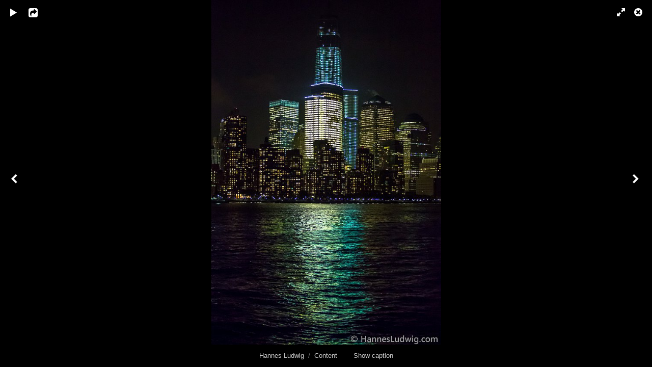

--- FILE ---
content_type: text/html; charset=UTF-8
request_url: http://hannesludwig.de/content/new-york-city-2031/lightbox/
body_size: 2622
content:
<!DOCTYPE html>
<html class="k-source-content k-lens-content">
<head>
	<meta charset="utf-8">
	<meta name="viewport" content="width=device-width, initial-scale=1.0, maximum-scale=1.0" />
	
	<link rel="stylesheet" type="text/css" href="/koken/app/site/themes/common/css/lightbox.css?0.22.24" />
	<link rel="canonical" href="http://www.hannesludwig.com/content/new-york-city-2031/">
	<title>New York City 2013 - Hannes Ludwig</title>
	<meta property="og:site_name" content="Hannes Ludwig" />
	<meta property="og:type" content="website" />
	<meta property="og:url" content="http://www.hannesludwig.com/content/new-york-city-2031/" />
	<meta property="og:title" content="New York City 2013" />
	<meta property="og:description" content="" />
	<meta property="og:image" content="http://www.hannesludwig.com/koken/storage/cache/images/000/111/New-York-City-2013-19,medium_large.1435005648.jpg" />
	<meta property="og:image:width" content="533" />
	<meta property="og:image:height" content="800" />
	<meta name="twitter:card" content="photo" />
	<meta name="twitter:site" content="@hanneslu" />
	<meta name="twitter:creator" content="@hanneslu" />

	<!--[if IE]>
	<script src="/koken/app/site/themes/common/js/html5shiv.js"></script>
	<![endif]-->
	<meta name="generator" content="Koken 0.22.24" />
	<meta name="theme" content="Axis 1.5.3" />
	<script src="//ajax.googleapis.com/ajax/libs/jquery/1.12.4/jquery.min.js"></script>
	<script>window.jQuery || document.write('<script src="/koken/app/site/themes/common/js/jquery.min.js"><\/script>')</script>
	<script src="/koken.js?0.22.24"></script>
	<script>$K.location = $.extend($K.location, {"here":"\/content\/new-york-city-2031\/lightbox\/","parameters":{"page":1,"url":"\/content\/new-york-city-2031\/lightbox\/","base_folder":"\/"},"page_class":"k-source-content k-lens-content"});</script>
	<link rel="alternate" type="application/atom+xml" title="Hannes Ludwig: All uploads" href="/feed/content/recent.rss" />
	<link rel="alternate" type="application/atom+xml" title="Hannes Ludwig: Essays" href="/feed/essays/recent.rss" />
	<link rel="alternate" type="application/atom+xml" title="Hannes Ludwig: Timeline" href="/feed/timeline/recent.rss" />
<script type="text/javascript">
	var _gaq = _gaq || [];
	_gaq.push(['_setAccount', 'UA-43808811-1']);
 	_gaq.push(['_trackPageview']);
 	_gaq.push(['_anonymizeIP', true]);
 	(function() {
	var ga = document.createElement('script'); ga.type = 'text/javascript'; ga.async = true;
	ga.src = ('https:' == document.location.protocol ? 'https://' : 'http://') + 'stats.g.doubleclick.net/dc.js';
	var s = document.getElementsByTagName('script')[0]; s.parentNode.insertBefore(ga, s);
 	})();
	// For themes that use pjax or turbolinks
	$(window).on('page:change pjax:success', function() {
	_gaq.push(['_trackPageview']);
	});
</script>
</head>
<body id="k-lightbox" class="loading k-source-content k-lens-content">
	<div id="lbox">

	
	<a href="#" title="Close lightbox" id="lbox-bttn-close" class="ibutton"><i class="icon-remove-sign"></i></a>
	<a href="#" title="View fullscreen" id="lbox-bttn-fs" class="ibutton"><i class="icon-fullscreen"></i></a>
	<a href="#" title="Exit fullscreen" id="lbox-bttn-ns" class="ibutton"><i class="icon-resize-small"></i></a>
	<div id="lnav" class="tnav">
	<a href="/content/new-york-city-2032/lightbox/" class="k-link-lightbox" data-bind-to-key="left" title="View previous">	<span class="ibutton"><i class="icon-angle-left"></i></span>
	</a>
	</div>
	<div id="tl_controls">
	<a href="#" id="lbox-bttn-play" class="ibutton" title="Start slideshow">
	<i class="icon-play icon-large"></i>
	</a>
	<a href="#" id="lbox-bttn-pause" class="ibutton" title="Stop slideshow">
	<i class="icon-pause icon-large"></i>
	</a>
	
	<div id="lbox_share">
	<div class="lbox_toggle">
	<a href="#" id="lbox-bttn-share" class="ibutton" title="Share this">
	<i class="icon-export-alt icon-large"></i>
	</a>
	<div id="lbox_share_menu">
	<ul class="social-links kshare">
	  <li><a href="https://twitter.com/intent/tweet?text=New+York+City+2013&amp;url=http%3A%2F%2Fwww.hannesludwig.com%2Fcontent%2Fnew-york-city-2031%2F&amp;via=hanneslu" class="ibutton share-twitter" data-koken-share="twitter" title="Share&nbsp;&quot;New York City 2013&quot;&nbsp;on&nbsp;Twitter"><i class="icon-twitter"></i></a></li><li><a href="https://www.facebook.com/sharer.php?u=http%3A%2F%2Fwww.hannesludwig.com%2Fcontent%2Fnew-york-city-2031%2F" class="ibutton share-facebook" data-koken-share="facebook" title="Share&nbsp;&quot;New York City 2013&quot;&nbsp;on&nbsp;Facebook"><i class="icon-facebook"></i></a></li><li><a href="http://pinterest.com/pin/create/button/?url=http%3A%2F%2Fwww.hannesludwig.com%2Fcontent%2Fnew-york-city-2031%2F&amp;description=New+York+City+2013&amp;media=http%3A%2F%2Fwww.hannesludwig.com%2Fkoken%2Fstorage%2Fcache%2Fimages%2F000%2F111%2FNew-York-City-2013-19%2Flarge.1435005648.jpg" class="ibutton share-pinterest" data-koken-share="pinterest" title="Share&nbsp;&quot;New York City 2013&quot;&nbsp;on&nbsp;Pinterest"><i class="icon-pinterest"></i></a></li><li><a href="https://www.tumblr.com/widgets/share/tool?caption=%3Cp%3E%3Cstrong%3E%3Ca+href%3D%22http%3A%2F%2Fwww.hannesludwig.com%2Fcontent%2Fnew-york-city-2031%2F%22+title%3D%22New+York+City+2013%22%3ENew+York+City+2013%3C%2Fa%3E%3C%2Fstrong%3E%3C%2Fp%3E%3Cp%3E%3C%2Fp%3E&amp;canonicalUrl=http%3A%2F%2Fwww.hannesludwig.com%2Fcontent%2Fnew-york-city-2031%2F&amp;posttype=photo&amp;content=http%3A%2F%2Fwww.hannesludwig.com%2Fkoken%2Fstorage%2Fcache%2Fimages%2F000%2F111%2FNew-York-City-2013-19%2Flarge.1435005648.jpg&amp;tags=manhatten,new,york,usa" class="ibutton share-tumblr" data-koken-share="tumblr" title="Share&nbsp;&quot;New York City 2013&quot;&nbsp;on&nbsp;Tumblr"><i class="icon-tumblr"></i></a></li><li><a href="https://plus.google.com/share?url=http%3A%2F%2Fwww.hannesludwig.com%2Fcontent%2Fnew-york-city-2031%2F" class="ibutton share-google" data-koken-share="google-plus" title="Share&nbsp;&quot;New York City 2013&quot;&nbsp;on&nbsp;Google+"><i class="icon-gplus"></i></a></li>	</ul>
	</div>
	</div>
	</div>
	</div>
	<div id="main">
	<div class="spinner_pos active"><div class="spinner"></div></div>
	<div id="content">
	
	<script>
	window.theContent = {"aspect_ratio":0.667,"id":111,"presets":{"tiny":{"url":"http:\/\/www.hannesludwig.com\/koken\/storage\/cache\/images\/000\/111\/New-York-City-2013-19,tiny.1435005648.jpg","hidpi_url":"http:\/\/www.hannesludwig.com\/koken\/storage\/cache\/images\/000\/111\/New-York-City-2013-19,tiny.2x.1435005648.jpg","width":40,"height":60,"cropped":{"url":"http:\/\/www.hannesludwig.com\/koken\/storage\/cache\/images\/000\/111\/New-York-City-2013-19,tiny.crop.1435005648.jpg","hidpi_url":"http:\/\/www.hannesludwig.com\/koken\/storage\/cache\/images\/000\/111\/New-York-City-2013-19,tiny.crop.2x.1435005648.jpg","width":60,"height":60}},"small":{"url":"http:\/\/www.hannesludwig.com\/koken\/storage\/cache\/images\/000\/111\/New-York-City-2013-19,small.1435005648.jpg","hidpi_url":"http:\/\/www.hannesludwig.com\/koken\/storage\/cache\/images\/000\/111\/New-York-City-2013-19,small.2x.1435005648.jpg","width":67,"height":100,"cropped":{"url":"http:\/\/www.hannesludwig.com\/koken\/storage\/cache\/images\/000\/111\/New-York-City-2013-19,small.crop.1435005648.jpg","hidpi_url":"http:\/\/www.hannesludwig.com\/koken\/storage\/cache\/images\/000\/111\/New-York-City-2013-19,small.crop.2x.1435005648.jpg","width":100,"height":100}},"medium":{"url":"http:\/\/www.hannesludwig.com\/koken\/storage\/cache\/images\/000\/111\/New-York-City-2013-19,medium.1435005648.jpg","hidpi_url":"http:\/\/www.hannesludwig.com\/koken\/storage\/cache\/images\/000\/111\/New-York-City-2013-19,medium.2x.1435005648.jpg","width":320,"height":480,"cropped":{"url":"http:\/\/www.hannesludwig.com\/koken\/storage\/cache\/images\/000\/111\/New-York-City-2013-19,medium.crop.1435005648.jpg","hidpi_url":"http:\/\/www.hannesludwig.com\/koken\/storage\/cache\/images\/000\/111\/New-York-City-2013-19,medium.crop.2x.1435005648.jpg","width":480,"height":480}},"medium_large":{"url":"http:\/\/www.hannesludwig.com\/koken\/storage\/cache\/images\/000\/111\/New-York-City-2013-19,medium_large.1435005648.jpg","hidpi_url":"http:\/\/www.hannesludwig.com\/koken\/storage\/cache\/images\/000\/111\/New-York-City-2013-19,medium_large.2x.1435005648.jpg","width":533,"height":800,"cropped":{"url":"http:\/\/www.hannesludwig.com\/koken\/storage\/cache\/images\/000\/111\/New-York-City-2013-19,medium_large.crop.1435005648.jpg","hidpi_url":"http:\/\/www.hannesludwig.com\/koken\/storage\/cache\/images\/000\/111\/New-York-City-2013-19,medium_large.crop.2x.1435005648.jpg","width":800,"height":800}},"large":{"url":"http:\/\/www.hannesludwig.com\/koken\/storage\/cache\/images\/000\/111\/New-York-City-2013-19,large.1435005648.jpg","hidpi_url":"http:\/\/www.hannesludwig.com\/koken\/storage\/cache\/images\/000\/111\/New-York-City-2013-19,large.2x.1435005648.jpg","width":683,"height":1024,"cropped":{"url":"http:\/\/www.hannesludwig.com\/koken\/storage\/cache\/images\/000\/111\/New-York-City-2013-19,large.crop.1435005648.jpg","hidpi_url":"http:\/\/www.hannesludwig.com\/koken\/storage\/cache\/images\/000\/111\/New-York-City-2013-19,large.crop.2x.1435005648.jpg","width":1024,"height":1024}},"xlarge":{"url":"http:\/\/www.hannesludwig.com\/koken\/storage\/cache\/images\/000\/111\/New-York-City-2013-19,xlarge.1435005648.jpg","hidpi_url":"http:\/\/www.hannesludwig.com\/koken\/storage\/cache\/images\/000\/111\/New-York-City-2013-19,xlarge.2x.1435005648.jpg","width":1066,"height":1600,"cropped":{"url":"http:\/\/www.hannesludwig.com\/koken\/storage\/cache\/images\/000\/111\/New-York-City-2013-19,xlarge.crop.1435005648.jpg","hidpi_url":"http:\/\/www.hannesludwig.com\/koken\/storage\/cache\/images\/000\/111\/New-York-City-2013-19,xlarge.crop.2x.1435005648.jpg","width":1365,"height":1365}},"huge":{"url":"http:\/\/www.hannesludwig.com\/koken\/storage\/cache\/images\/000\/111\/New-York-City-2013-19,huge.1435005648.jpg","hidpi_url":"http:\/\/www.hannesludwig.com\/koken\/storage\/cache\/images\/000\/111\/New-York-City-2013-19,huge.2x.1435005648.jpg","width":1365,"height":2048,"cropped":{"url":"http:\/\/www.hannesludwig.com\/koken\/storage\/cache\/images\/000\/111\/New-York-City-2013-19,huge.crop.1435005648.jpg","hidpi_url":"http:\/\/www.hannesludwig.com\/koken\/storage\/cache\/images\/000\/111\/New-York-City-2013-19,huge.crop.2x.1435005648.jpg","width":1365,"height":1365}}},"file_type":"image","html":false,"visibility":{"raw":"public","clean":"Public"}};
	</script>
	<div class="caption" style="display:none">
	<strong>New York City 2013</strong>
	&nbsp;
	</div>
	</div>
	</div>
	<div id="rnav" class="tnav">
	<a href="/content/new-york-city-2030/lightbox/" class="k-link-lightbox" data-bind-to-key="right" title="View next">	<span class="ibutton"><i class="icon-angle-right"></i></span>
	</a>
	</div>
	<footer>
	<a href="/" title="Hannes Ludwig" data-koken-internal>Hannes Ludwig</a>&nbsp;&nbsp;/&nbsp;&nbsp;<a href="/content/" data-koken-internal>Content</a> &nbsp;&nbsp;&nbsp;&nbsp;&nbsp;&nbsp;&nbsp;<span id="caption-bttns"><a class="btn-toggle show" href="#" title="Show caption">Show caption</a><a class="btn-toggle hide" href="#" title="Hide caption" style="display:none">Hide caption</a></span>
	</footer>
	
	</div> <!-- close lbox -->
	
	<script src="/koken/app/site/themes/common/js/jquery.pjax.js?0.22.24"></script>
	<script src="/koken/app/site/themes/common/js/lightbox.js?0.22.24"></script>
</body>
</html>
